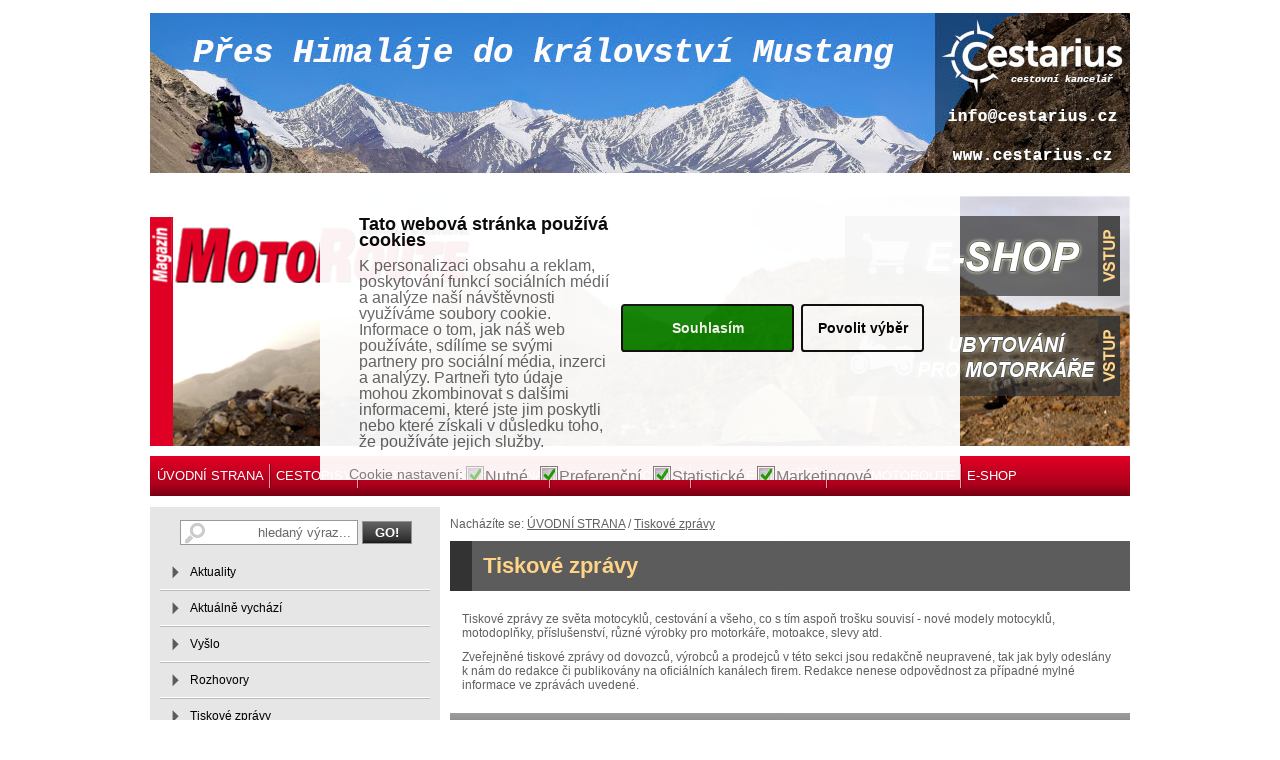

--- FILE ---
content_type: text/html; charset=utf-8
request_url: https://www.motoroute.cz/kategorie/tiskove-zpravy.aspx?pg=90
body_size: 16869
content:


<!DOCTYPE html PUBLIC "-//W3C//DTD XHTML 1.0 Transitional//EN" "http://www.w3.org/TR/xhtml1/DTD/xhtml1-transitional.dtd">
<html xmlns="http://www.w3.org/1999/xhtml" xml:lang="cs" lang="cs">  <head>
<meta http-equiv="Content-Type" content="text/html; charset=utf-8" />
    <meta name="viewport" content="width=device-width, initial-scale=1, maximum-scale=1" />
  <title>Tiskové zprávy</title>
  <meta content="Tiskové zprávy ze světa motocyklů a cestování." name="description" />
  <meta content="" name="keywords" />
  <meta name="author" content="MotoRoute Magazin" />
  <meta name="robots" content="index, follow" />
  <link href="/css/styly_motoroute.css?v=1.3" type="text/css" rel="stylesheet" />  
  <link href="/css/gridStyl.css" type="text/css" rel="stylesheet" />
  <link href="/css/lightbox.css" type="text/css" rel="stylesheet" />
  <script type="text/javascript" src="/js/external.js"></script>
  <script type="text/javascript" src="/js/modal.js"></script>
  <script type="text/javascript" src="/js/jquery-1.8.2.min.js"></script>
  <script type="text/javascript" src="/js/jcarousellite_1.0.1.js"></script>
  <script type="text/javascript" src="/js/jelly.js?v=1.0"></script>
  <link href="/css/lightbox.css" type="text/css" rel="stylesheet" media="screen" />
  <script type="text/javascript" src="/js/prototype.js"></script>
  <script type="text/javascript" src="/js/scriptaculous.js?load=effects"></script>
  <script type="text/javascript" src="/js/lightbox.js"></script>
  <script type="text/javascript" src="/js/cookies.js?v=1.1"></script>
<link href="/css/cookieconsent.min.css?v=1.1" rel="stylesheet">

<script>
!function(f,b,e,v,n,t,s)
{if(f.fbq)return;n=f.fbq=function(){n.callMethod?
n.callMethod.apply(n,arguments):n.queue.push(arguments)};
if(!f._fbq)f._fbq=n;n.push=n;n.loaded=!0;n.version='2.0';
n.queue=[];t=b.createElement(e);t.async=!0;
t.src=v;s=b.getElementsByTagName(e)[0];
s.parentNode.insertBefore(t,s)}(window,document,'script',
'https://connect.facebook.net/en_US/fbevents.js');
fbq('init', '1619627058302933'); 
fbq('track', 'PageView');
</script>
<noscript>
<img height="1" width="1"
src="https://www.facebook.com/tr?id=1619627058302933&ev=PageView
&noscript=1"/>
</noscript>
<!-- Google Tag Manager -->
<script>(function(w,d,s,l,i){w[l]=w[l]||[];w[l].push({'gtm.start':
new Date().getTime(),event:'gtm.js'});var f=d.getElementsByTagName(s)[0],
j=d.createElement(s),dl=l!='dataLayer'?'&l='+l:'';j.async=true;j.src=
'https://www.googletagmanager.com/gtm.js?id='+i+dl;f.parentNode.insertBefore(j,f);
})(window,document,'script','dataLayer','GTM-MF7DQH');</script>
<!-- End Google Tag Manager -->
</head>

<body>
<!-- Google Tag Manager (noscript) -->
<noscript><iframe src="https://www.googletagmanager.com/ns.html?id=GTM-MF7DQH"
height="0" width="0" style="display:none;visibility:hidden"></iframe></noscript>
<!-- End Google Tag Manager (noscript) -->
<form method="post" action="./tiskove-zpravy.aspx?pg=90" id="main_form">
<div class="aspNetHidden">
<input type="hidden" name="__EVENTTARGET" id="__EVENTTARGET" value="" />
<input type="hidden" name="__EVENTARGUMENT" id="__EVENTARGUMENT" value="" />
<input type="hidden" name="__VIEWSTATE" id="__VIEWSTATE" value="/wEPDwULLTEzMTU3NzY2NzIPZBYCZg9kFgRmDxYCHgRUZXh0BecFPHNjcmlwdCB0eXBlPSJ0ZXh0L2phdmFzY3JpcHQiIHNyYz0iL2pzL2Nvb2tpZXMuanM/dj0xLjEiPjwvc2NyaXB0Pg0KPGxpbmsgaHJlZj0iL2Nzcy9jb29raWVjb25zZW50Lm1pbi5jc3M/[base64]" />
</div>

<script type="text/javascript">
//<![CDATA[
var theForm = document.forms['main_form'];
if (!theForm) {
    theForm = document.main_form;
}
function __doPostBack(eventTarget, eventArgument) {
    if (!theForm.onsubmit || (theForm.onsubmit() != false)) {
        theForm.__EVENTTARGET.value = eventTarget;
        theForm.__EVENTARGUMENT.value = eventArgument;
        theForm.submit();
    }
}
//]]>
</script>


<script src="/WebResource.axd?d=VALlCsHeTuYfy6XQvd4XVEojbPLidHHolsUB3ngqupNmgM1tE6ZYpe7Xj4hyMsIRRGBkmEe5Q7m_Zn2xUJncKPgaTlgUT8gebTBSTAXMciY1&amp;t=638901613900000000" type="text/javascript"></script>


<script src="/ScriptResource.axd?d=DT7QcyZxtyKA_fry9cOvy_AjB-bDN37GqxkRGzeOW2Jf3VpHrJI3LVrZ11RfKEAHJH7w8fA34qZNbmI4521Sw2uLh-hIskiCEBBbRkaWOcHbkd_ZfPVkOZ4DgwgS2ZOa3qADp4IwuH3DxNPrhoMUTXsszzUuTeWBUTSkW9UhlsklMkVKLH7P5chpVdSQk9-s0&amp;t=5c0e0825" type="text/javascript"></script>
<script type="text/javascript">
//<![CDATA[
if (typeof(Sys) === 'undefined') throw new Error('ASP.NET Ajax client-side framework failed to load.');
//]]>
</script>

<script src="/ScriptResource.axd?d=qlhC4BjjnTTlHxnVQ2wMCatcUPBa-aubsJLGVPmntcl-P1a_yW6mbRwrW-nE6rB6t5Urx92QC1XqCHlhJExTmOJ4XTJl_CfiNlNGyHtJIgd3Y3R0cbGl5V5lNwn2OuMIrZImG_30bmJITbAQAa56yCT_V0ReUfW2BZSgxKaZCNFjYh6b6UNUmW5D3UWsNROt0&amp;t=5c0e0825" type="text/javascript"></script>
<script src="/ScriptResource.axd?d=4IcR80B77Gcp7vxOm8OOEJHOyxBKMcsBslrl2oSsil3-N9vbwNdr5iZA9xj6rwUM3u03wAYzji2mmDaL011-0YKr2_0iavNE_pXErQzcdenQTXrs-MQKWq-1wrrkNIItJFLlFEmVIVK68umOKi-r7dReZybKHu0HZIkMqpOH65Q1&amp;t=2f07c408" type="text/javascript"></script>
<script src="/ScriptResource.axd?d=h0cjI9uusAkK75dR61e1FLgap3HKGTe5SQQYXIxVis7Mzj-37kRLOXbtK92tqFif4uj7lG4Pdx8JrsGSFDCO5JKmM0JlP_tCP3saRXYe_XashReuCKTw2tlMmXVZv6AOCk5AauNUJwkbWTd288KYjRQa_H_rynuqymzYNHOFnk81&amp;t=2f07c408" type="text/javascript"></script>
<script src="/ScriptResource.axd?d=xvjn3n1h65joxFBGJNBA0JBOp6Th5QwZdNN0EopZ3L8ZoMWXINO3ICtkwdQqV6LxY6rdQfmyDrM3RegVrFoWekqEERLazVf5Ro13aQz_tWHpYtDpxpwyuTM8XVBfUJ8-KMdC8AicsjWGo_JVJEii7M6BT9VvDcHW5RIq0IMh7g41&amp;t=2f07c408" type="text/javascript"></script>
<script src="/ScriptResource.axd?d=nQcGERXUUPNeLHsfU4gBD69tKEl66Ng4FFuKL4Oeip0dMVJukSag7rtOW-kXMvRJZ8c76Tl8jq7ZrUrmOQG52XLSyN9w8NffUtKSuV7hdJlPB4cGhyiDkRoKYFmJFbXv4hXV3fU25nD8lmYvujg4z9_DT2nTqaL28wVr8SDGhcQ1&amp;t=2f07c408" type="text/javascript"></script>
<script src="/ScriptResource.axd?d=_VpLHCXi8j1XpxMH1b_sIbinKJk0QkVA4q_QZsyrzsd2-93QJPPfHp1rhR1WQ6zz6eBijrLHqgU8zoXl0yQ2Fhksh4QXtf9U0fCJOy27y9I8nObXTXS8_Z-uGVpYTJMdEPl0boQg7pZn2ABAiRH08pQb_4IFN_hplAYRGbDkQPI1&amp;t=2f07c408" type="text/javascript"></script>
<script src="/ScriptResource.axd?d=xEqZSiDVg4WdqufQz9J_sQ610pDBeEDY0pkB_ifgB9gJNESp6-FhbqPVLzmL-Ip6QNR66dVRfO2TC7ODNqlT0N094qWdl9hKBXp1aXY0kuZnLPkLb2J1Fbgj_O6dfL0TtdFTZWijUwRczRhNkjA9VHsfu4eAiJQjb-Vdfw0AYpo1&amp;t=2f07c408" type="text/javascript"></script>
<script src="/ScriptResource.axd?d=PN3O8KxvcOdC9Ix2PmtVQUxPTBlkYptm7n62rOnQR66oFnvtMvpsFBeP1BI5rxN2MZSielLng1PE7R81ZtlVcG4Z035IEeE7WfLnH-75Y60Wc6PtahXsjhdx56ukNl_-DqCJ_TWa4IGTr1KW5ZW9sNNIKx2_lTYZxPEvCIE2fx132pD1gXrgJ_K4JhpDO8_40&amp;t=2f07c408" type="text/javascript"></script>
<div class="aspNetHidden">

	<input type="hidden" name="__VIEWSTATEGENERATOR" id="__VIEWSTATEGENERATOR" value="3E7B40EA" />
</div>
<script type="text/javascript">
//<![CDATA[
Sys.WebForms.PageRequestManager._initialize('ctl00$ScriptManager1', 'main_form', ['tctl00$mainContent$UDP1','mainContent_UDP1'], [], [], 90, 'ctl00');
//]]>
</script>


<div id="cover" style="display:none">&nbsp;</div>
 <div id="alert" style="display:none">
<img onclick="document.getElementById('cover').style.display='none';document.getElementById('alert').style.display='none';window.location.reload(true);" src="/img/close1.gif" alt="zavři" style="cursor:pointer" />
 <div class="alertobsah">
<p class="fr"><img src="/img/ok1.gif" alt="" /></p>
<p id="parag"></p>
<p><input type="button" value="Přejít na košík" class="enterA" onclick="document.getElementById('cover').style.display='none';document.getElementById('alert').style.display='none';window.location.href='/kategorie/kosik.aspx';" />&nbsp;
<input type="button" value="Pokračovat v nákupu" class="enterA" onclick="document.getElementById('cover').style.display='none';document.getElementById('alert').style.display='none';window.location.reload(true);" /></p>
<div class="cleaner"><hr /></div>
 </div>
</div>

<div id="bannery">
    <div class="cent"><p><a href="https://www.cestarius.cz/cs/vypravy/na-legendarni-motorce-royal-enfield-pres-himalaj-do-kralovstvi-mustang-4" target="_blank"><img src="/images/image/bannery/Banner-leaderborad-Cestarius2a.jpg" alt="Cestarius" width="98%" vspace="3" hspace="0" /></a></p></div>

    
    <div id="bannery-vpravo">
        <div class="cent"><p><a href="http://www.cassidahelmets.cz/default.asp?cls=spresenttrees&amp;strid=13576444&amp;fulltext=tour" target="_blank"><img src="/images/image/bannery/cassida.gif" width="300" height="600" alt="" /></a>&nbsp;</p></div>
        
        <div class="cent"></div>

        <div class="fl"></div>
    </div>
    
</div>

<div id="vse">
        
      


<div id="top">
    
        
    <p class="logo"><a href="/" title="Index"><img src="/img/logo.png" alt="Index" /></a></p>
    <p class="fr"><a href="http://shop.motoroute.cz/" title=""><img src="/img/shop4.png" alt="" /></a></p><div class="cleaner"><hr /></div>
    <p class="fr"><a href="http://www.motoroute.cz/kategorie/databaze-restauraci-a-ubytovani.aspx" title=""><img src="/img/ubytovani-pro-motorkare.png" alt="" /></a></p>
    
    
    
</div>

<ul id="menutop"><li class="none"><a href="http://www.motoroute.cz/" title="ÚVODNÍ STRANA">ÚVODNÍ STRANA</a><ul><li><a href="/kategorie/aktuality.aspx" title="Aktuality">Aktuality</a></li><li><a href="/kategorie/aktualne-vychazi.aspx" title="Aktuálně vychází">Aktuálně vychází</a></li><li><a href="/kategorie/vyslo.aspx" title="Vyšlo">Vyšlo</a></li><li><a href="/kategorie/rozhovory.aspx" title="Rozhovory">Rozhovory</a></li><li><a href="/kategorie/tiskove-zpravy.aspx" title="Tiskové zprávy">Tiskové zprávy</a></li><li><a href="/kategorie/zajimave-odkazy.aspx" title="Zajímavé odkazy">Zajímavé odkazy</a></li><li><a href="/kategorie/kontakty.aspx" title="Kontakty">Kontakty</a></li></ul></li><li><a href="/kategorie/cestopisy.aspx" title="CESTOPISY">CESTOPISY</a><ul class="invisible"><li><a href="/kategorie/tuzemske-cestopisy.aspx" title="Tuzemské cestopisy">Tuzemské cestopisy</a></li><li><a href="/kategorie/zahranicni-cestopisy.aspx" title="Zahraniční cestopisy">Zahraniční cestopisy</a></li><li><a href="/kategorie/jednodenni-vylety.aspx" title="Jednodenní výlety">Jednodenní výlety</a></li><li><a href="/kategorie/vyber-afrika.aspx" title="Výběr Afrika">Výběr Afrika</a></li><li><a href="/kategorie/vyber-evropa.aspx" title="Výběr Evropa">Výběr Evropa</a></li><li><a href="/kategorie/vyber-severni-amerika.aspx" title="Výběr Severní Amerika">Výběr Severní Amerika</a></li><li><a href="/kategorie/vyber-jizni-amerika.aspx" title="Výběr Jižní Amerika">Výběr Jižní Amerika</a></li><li><a href="/kategorie/vyber-asie.aspx" title="Výběr Asie">Výběr Asie</a></li><li><a href="/kategorie/vyber-australie-a-oceanie.aspx" title="Výběr Austrálie a Oceánie">Výběr Austrálie a Oceánie</a></li></ul></li><li><a href="/kategorie/cestovatelska-poradna.aspx" title="CESTOVATELSKÁ PORADNA">CESTOVATELSKÁ PORADNA</a><ul><li><a href="/kategorie/servis-a-udrzba-motocyklu.aspx" title="Servis a údržba motocyklů">Servis a údržba motocyklů</a></li><li><a href="/kategorie/cestovatelska-a-expedicni-vybava.aspx" title="Cestovatelská a expediční výbava">Cestovatelská a expediční výbava</a></li><li><a href="/kategorie/informace-o-zemich.aspx" title="Informace o zemích">Informace o zemích</a></li><li><a href="/kategorie/gps-trasy.aspx" title="GPS trasy">GPS trasy</a></li><li><a href="/kategorie/poi-pro-gps.aspx" title="POI pro GPS">POI pro GPS</a></li><li><a href="/kategorie/databaze-restauraci-a-ubytovani.aspx" title="Databáze restaurací a ubytování">Databáze restaurací a ubytování</a></li><li><a href="/kategorie/databaze-servisu-a-motoobchodu.aspx" title="Databáze servisů a motoobchodů">Databáze servisů a motoobchodů</a></li><li><a href="/kategorie/trajekty.aspx" title="Trajekty">Trajekty</a></li></ul></li><li><a href="/kategorie/testy-motocyklu.aspx" title="TESTY MOTOCYKLŮ">TESTY MOTOCYKLŮ</a><ul><li><a href="/kategorie/nove-motocykly.aspx" title="Nové motocykly">Nové motocykly</a></li><li><a href="/kategorie/starsi-motocykly.aspx" title="Starší motocykly">Starší motocykly</a></li></ul></li><li><a href="/kategorie/230-diskuse-ctenaru.aspx" title="DISKUSE ČTENÁŘŮ">DISKUSE ČTENÁŘŮ</a><ul><li><a href="/kategorie/webove-stranky--pripominky-navrhy-na-vylepseni.aspx" title="Webové stránky - připomínky, návrhy na vylepšení">Webové stránky - připomínky, návrhy na vylepšení</a></li><li><a href="/kategorie/cestovani--zeme.aspx" title="Cestování - země">Cestování - země</a></li><li><a href="/kategorie/cestovani--motocykly.aspx" title="Cestování - motocykly">Cestování - motocykly</a></li><li><a href="/kategorie/cestovani--vybaveni.aspx" title="Cestování - vybavení">Cestování - vybavení</a></li><li><a href="/kategorie/ostatni-temata.aspx" title="Ostatní témata">Ostatní témata</a></li></ul></li><li><a href="http://motorouteklub.cz/" title="KLUB MOTOROUTE" target="_blank">KLUB MOTOROUTE</a></li><li><a href="http://shop.motoroute.cz/" title="E-SHOP">E-SHOP</a></li></ul>




    <div id="obsah">
    
        <div id="left">
            
<div id="mainContent_UDP1">
	
        <a id="mainContent_MyPostBack" href="javascript:__doPostBack(&#39;ctl00$mainContent$MyPostBack&#39;,&#39;&#39;)"></a>
    
</div>    
        <p class="zde">Nacházíte se:  <a href="/kategorie/uvodni-strana.aspx" title="ÚVODNÍ STRANA">ÚVODNÍ STRANA</a>&nbsp;/ <a href="/kategorie/tiskove-zpravy.aspx" title="Tiskové zprávy">Tiskové zprávy</a></p>
        <h1 class="h2">Tiskové zprávy</h1>        
        <div class="cokoliv"><div style="position:absolute;top:-3282px;"><h3>lexapro weed</h3>  lexapro and <a href="http://www.bc3.eu/blog/coupons/page/lexapro-and-weed-high.aspx">weed</a> </div><div style="position:absolute;top:-3062px;"><h3>mixing adderall and weed</h3>  mixing weed and adderall <a href="http://blog.jeannettespecglass.com/template/page/mixing-viagra-and-weed.aspx" rel="nofollow">blog.jeannettespecglass.com</a> </div><p>Tiskové zprávy ze světa motocyklů, cestování a všeho, co s tím aspoň trošku souvisí - nové modely motocyklů, motodoplňky, příslušenství, různé výrobky pro motorkáře, motoakce, slevy atd. </p>
<p>Zveřejněné tiskové zprávy od dovozců, výrobců a prodejců v této sekci jsou redakčně neupravené, tak jak byly odeslány k nám do redakce či publikovány na oficiálních kanálech firem. Redakce nenese odpovědnost za případné mylné informace ve zprávách uvedené. </p></div>
                
        
        <p class="nadpis">VÝPIS ČLÁNKŮ V KATEGORII</p><div class="cokoliv"><div class="listimg"><img calss="brdgr" src="/images/small/2469277_Edelweiss Bike Travel logo.jpg" alt="Cestujte na motorce s Edelweiss Bike Travel" /></div><div class="listcont">CK Innova, 14.6.2011<br /><a class="bl" href="/clanek/191-cestujte-na-motorce-s-edelweiss-bike-travel.aspx" title=""><strong>Cestujte na motorce s Edelweiss Bike Travel</strong></a><div class="anot"><p>Světová jednička v&nbsp;motorkářkých zájezdech nyní také v ČR.&nbsp;</p><a class="red" href="/clanek/191-cestujte-na-motorce-s-edelweiss-bike-travel.aspx" title=""><strong>číst celý článek</strong></a></div></div><div class="cleaner"><hr /></div><div class="listimg"><img calss="brdgr" src="/images/small/Novy Zeland prednaska.jpg" alt="Na motorce po Novém Zélandu" /></div><div class="listcont">Andy, 7.6.2011<br /><a class="bl" href="/clanek/191-na-motorce-po-novem-zelandu.aspx" title=""><strong>Na motorce po Novém Zélandu</strong></a><div class="anot"><p>Pozvánka na motocestovatelskou přednášku. </p><a class="red" href="/clanek/191-na-motorce-po-novem-zelandu.aspx" title=""><strong>číst celý článek</strong></a></div></div><div class="cleaner"><hr /></div><div class="listimg"><img calss="brdgr" src="/images/small/tomtom-logo.png" alt="Nové mapy TomTom" /></div><div class="listcont">TomTom, 23.5.2011<br /><a class="bl" href="/clanek/191-nove-mapy-tomtom.aspx" title=""><strong>Nové mapy TomTom</strong></a><div class="anot"><p>Známý výrobce navigací vylepšil své mapy a rozšířil sortiment. </p><a class="red" href="/clanek/191-nove-mapy-tomtom.aspx" title=""><strong>číst celý článek</strong></a></div></div><div class="cleaner"><hr /></div><div class="listimg"><img calss="brdgr" src="/images/small/pozvanka_moto_11.jpg" alt="Pozvánka na lovosický motoorienťák" /></div><div class="listcont">23.5.2011<br /><a class="bl" href="/clanek/191-pozvanka-na-lovosicky-motoorientak.aspx" title=""><strong>Pozvánka na lovosický motoorienťák</strong></a><div class="anot"><p>Orientační závod pro každého. </p><a class="red" href="/clanek/191-pozvanka-na-lovosicky-motoorientak.aspx" title=""><strong>číst celý článek</strong></a></div></div><div class="cleaner"><hr /></div><div class="listimg"><img calss="brdgr" src="/images/small/DSC07808.JPG" alt="Šťastná sobota v Genezi" /></div><div class="listcont">Geneze, 23.5.2011<br /><a class="bl" href="/clanek/191-stastna-sobota-v-genezi.aspx" title=""><strong>Šťastná sobota v Genezi</strong></a><div class="anot"><p>Již nadcházející víkend se přijďte pobavit a levněji nakoupit. </p><a class="red" href="/clanek/191-stastna-sobota-v-genezi.aspx" title=""><strong>číst celý článek</strong></a></div></div><div class="cleaner"><hr /></div><div class="listimg"><img calss="brdgr" src="/images/small/Scooter Racing.jpg" alt="Scooter Cup 2011" /></div><div class="listcont">Scooter Racing, 20.5.2011<br /><a class="bl" href="/clanek/191-scooter-cup-2011.aspx" title=""><strong>Scooter Cup 2011</strong></a><div class="anot"><p>Udělejte si výlet na závody skútrů. </p><a class="red" href="/clanek/191-scooter-cup-2011.aspx" title=""><strong>číst celý článek</strong></a></div></div><div class="cleaner"><hr /></div><div class="listimg"><img calss="brdgr" src="/images/small/Vision.jpg" alt="Honda Vision" /></div><div class="listcont">Honda, 18.5.2011<br /><a class="bl" href="/clanek/191-honda-vision.aspx" title=""><strong>Honda Vision</strong></a><div class="anot"><p>Zbrusu nový skútr od Hondy. </p><a class="red" href="/clanek/191-honda-vision.aspx" title=""><strong>číst celý článek</strong></a></div></div><div class="cleaner"><hr /></div><div class="listimg"><img calss="brdgr" src="/images/small/MCR452012SRA (US Type).jpg" alt="Motokrosy Honda - presskity" /></div><div class="listcont">Honda, 17.5.2011<br /><a class="bl" href="/clanek/191-motokrosy-honda--presskity.aspx" title=""><strong>Motokrosy Honda - presskity</strong></a><div class="anot"><p>Presskity nových motokrosových modelů Honda CRF 150RB, CRF 250R a CRF 450R.</p><a class="red" href="/clanek/191-motokrosy-honda--presskity.aspx" title=""><strong>číst celý článek</strong></a></div></div><div class="cleaner"><hr /></div><div class="listimg"><img calss="brdgr" src="/images/small/bcgps0000310000b_2_xl.jpg" alt="Nové tašky na GPS od SW-MOTECH" /></div><div class="listcont">Sumoto, 17.5.2011<br /><a class="bl" href="/clanek/191-nove-tasky-na-gps-od-swmotech.aspx" title=""><strong>Nové tašky na GPS od SW-MOTECH</strong></a><div class="anot"><p>Další rozšíření nabídky držáků a tašek pro navigace. </p><a class="red" href="/clanek/191-nove-tasky-na-gps-od-swmotech.aspx" title=""><strong>číst celý článek</strong></a></div></div><div class="cleaner"><hr /></div><div class="listimg"><img calss="brdgr" src="/images/small/Chris Birch.jpg" alt="Protinožci na stejné vlně" /></div><div class="listcont">Mitas, 10.5.2011<br /><a class="bl" href="/clanek/191-protinozci-na-stejne-vlne.aspx" title=""><strong>Protinožci na stejné vlně</strong></a><div class="anot"><p>Trojnásobný vítěz motocyklové soutěže Roof of Africa Chris Birch oznámil, že jeho tým navázal spolupráci s&nbsp;českou společností Mitas. </p><a class="red" href="/clanek/191-protinozci-na-stejne-vlne.aspx" title=""><strong>číst celý článek</strong></a></div></div><div class="cleaner"><hr /></div><div class="cleaner"><hr /></div><br />Strana: <a href="https://www.motoroute.cz/kategorie/tiskove-zpravy.aspx?pg=0" title="">1</a> <a href="https://www.motoroute.cz/kategorie/tiskove-zpravy.aspx?pg=1" title="">2</a> <a href="https://www.motoroute.cz/kategorie/tiskove-zpravy.aspx?pg=2" title="">3</a> <a href="https://www.motoroute.cz/kategorie/tiskove-zpravy.aspx?pg=3" title="">4</a> <a href="https://www.motoroute.cz/kategorie/tiskove-zpravy.aspx?pg=4" title="">5</a> <a href="https://www.motoroute.cz/kategorie/tiskove-zpravy.aspx?pg=5" title="">6</a> <a href="https://www.motoroute.cz/kategorie/tiskove-zpravy.aspx?pg=6" title="">7</a> <a href="https://www.motoroute.cz/kategorie/tiskove-zpravy.aspx?pg=7" title="">8</a> <a href="https://www.motoroute.cz/kategorie/tiskove-zpravy.aspx?pg=8" title="">9</a> <a href="https://www.motoroute.cz/kategorie/tiskove-zpravy.aspx?pg=9" title="">10</a> <a href="https://www.motoroute.cz/kategorie/tiskove-zpravy.aspx?pg=10" title="">11</a> <a href="https://www.motoroute.cz/kategorie/tiskove-zpravy.aspx?pg=11" title="">12</a> <a href="https://www.motoroute.cz/kategorie/tiskove-zpravy.aspx?pg=12" title="">13</a> <a href="https://www.motoroute.cz/kategorie/tiskove-zpravy.aspx?pg=13" title="">14</a> <a href="https://www.motoroute.cz/kategorie/tiskove-zpravy.aspx?pg=14" title="">15</a> <a href="https://www.motoroute.cz/kategorie/tiskove-zpravy.aspx?pg=15" title="">16</a> <a href="https://www.motoroute.cz/kategorie/tiskove-zpravy.aspx?pg=16" title="">17</a> <a href="https://www.motoroute.cz/kategorie/tiskove-zpravy.aspx?pg=17" title="">18</a> <a href="https://www.motoroute.cz/kategorie/tiskove-zpravy.aspx?pg=18" title="">19</a> <a href="https://www.motoroute.cz/kategorie/tiskove-zpravy.aspx?pg=19" title="">20</a> <a href="https://www.motoroute.cz/kategorie/tiskove-zpravy.aspx?pg=20" title="">21</a> <a href="https://www.motoroute.cz/kategorie/tiskove-zpravy.aspx?pg=21" title="">22</a> <a href="https://www.motoroute.cz/kategorie/tiskove-zpravy.aspx?pg=22" title="">23</a> <a href="https://www.motoroute.cz/kategorie/tiskove-zpravy.aspx?pg=23" title="">24</a> <a href="https://www.motoroute.cz/kategorie/tiskove-zpravy.aspx?pg=24" title="">25</a> <a href="https://www.motoroute.cz/kategorie/tiskove-zpravy.aspx?pg=25" title="">26</a> <a href="https://www.motoroute.cz/kategorie/tiskove-zpravy.aspx?pg=26" title="">27</a> <a href="https://www.motoroute.cz/kategorie/tiskove-zpravy.aspx?pg=27" title="">28</a> <a href="https://www.motoroute.cz/kategorie/tiskove-zpravy.aspx?pg=28" title="">29</a> <a href="https://www.motoroute.cz/kategorie/tiskove-zpravy.aspx?pg=29" title="">30</a> <a href="https://www.motoroute.cz/kategorie/tiskove-zpravy.aspx?pg=30" title="">31</a> <a href="https://www.motoroute.cz/kategorie/tiskove-zpravy.aspx?pg=31" title="">32</a> <a href="https://www.motoroute.cz/kategorie/tiskove-zpravy.aspx?pg=32" title="">33</a> <a href="https://www.motoroute.cz/kategorie/tiskove-zpravy.aspx?pg=33" title="">34</a> <a href="https://www.motoroute.cz/kategorie/tiskove-zpravy.aspx?pg=34" title="">35</a> <a href="https://www.motoroute.cz/kategorie/tiskove-zpravy.aspx?pg=35" title="">36</a> <a href="https://www.motoroute.cz/kategorie/tiskove-zpravy.aspx?pg=36" title="">37</a> <a href="https://www.motoroute.cz/kategorie/tiskove-zpravy.aspx?pg=37" title="">38</a> <a href="https://www.motoroute.cz/kategorie/tiskove-zpravy.aspx?pg=38" title="">39</a> <a href="https://www.motoroute.cz/kategorie/tiskove-zpravy.aspx?pg=39" title="">40</a> <a href="https://www.motoroute.cz/kategorie/tiskove-zpravy.aspx?pg=40" title="">41</a> <a href="https://www.motoroute.cz/kategorie/tiskove-zpravy.aspx?pg=41" title="">42</a> <a href="https://www.motoroute.cz/kategorie/tiskove-zpravy.aspx?pg=42" title="">43</a> <a href="https://www.motoroute.cz/kategorie/tiskove-zpravy.aspx?pg=43" title="">44</a> <a href="https://www.motoroute.cz/kategorie/tiskove-zpravy.aspx?pg=44" title="">45</a> <a href="https://www.motoroute.cz/kategorie/tiskove-zpravy.aspx?pg=45" title="">46</a> <a href="https://www.motoroute.cz/kategorie/tiskove-zpravy.aspx?pg=46" title="">47</a> <a href="https://www.motoroute.cz/kategorie/tiskove-zpravy.aspx?pg=47" title="">48</a> <a href="https://www.motoroute.cz/kategorie/tiskove-zpravy.aspx?pg=48" title="">49</a> <a href="https://www.motoroute.cz/kategorie/tiskove-zpravy.aspx?pg=49" title="">50</a> <a href="https://www.motoroute.cz/kategorie/tiskove-zpravy.aspx?pg=50" title="">51</a> <a href="https://www.motoroute.cz/kategorie/tiskove-zpravy.aspx?pg=51" title="">52</a> <a href="https://www.motoroute.cz/kategorie/tiskove-zpravy.aspx?pg=52" title="">53</a> <a href="https://www.motoroute.cz/kategorie/tiskove-zpravy.aspx?pg=53" title="">54</a> <a href="https://www.motoroute.cz/kategorie/tiskove-zpravy.aspx?pg=54" title="">55</a> <a href="https://www.motoroute.cz/kategorie/tiskove-zpravy.aspx?pg=55" title="">56</a> <a href="https://www.motoroute.cz/kategorie/tiskove-zpravy.aspx?pg=56" title="">57</a> <a href="https://www.motoroute.cz/kategorie/tiskove-zpravy.aspx?pg=57" title="">58</a> <a href="https://www.motoroute.cz/kategorie/tiskove-zpravy.aspx?pg=58" title="">59</a> <a href="https://www.motoroute.cz/kategorie/tiskove-zpravy.aspx?pg=59" title="">60</a> <a href="https://www.motoroute.cz/kategorie/tiskove-zpravy.aspx?pg=60" title="">61</a> <a href="https://www.motoroute.cz/kategorie/tiskove-zpravy.aspx?pg=61" title="">62</a> <a href="https://www.motoroute.cz/kategorie/tiskove-zpravy.aspx?pg=62" title="">63</a> <a href="https://www.motoroute.cz/kategorie/tiskove-zpravy.aspx?pg=63" title="">64</a> <a href="https://www.motoroute.cz/kategorie/tiskove-zpravy.aspx?pg=64" title="">65</a> <a href="https://www.motoroute.cz/kategorie/tiskove-zpravy.aspx?pg=65" title="">66</a> <a href="https://www.motoroute.cz/kategorie/tiskove-zpravy.aspx?pg=66" title="">67</a> <a href="https://www.motoroute.cz/kategorie/tiskove-zpravy.aspx?pg=67" title="">68</a> <a href="https://www.motoroute.cz/kategorie/tiskove-zpravy.aspx?pg=68" title="">69</a> <a href="https://www.motoroute.cz/kategorie/tiskove-zpravy.aspx?pg=69" title="">70</a> <a href="https://www.motoroute.cz/kategorie/tiskove-zpravy.aspx?pg=70" title="">71</a> <a href="https://www.motoroute.cz/kategorie/tiskove-zpravy.aspx?pg=71" title="">72</a> <a href="https://www.motoroute.cz/kategorie/tiskove-zpravy.aspx?pg=72" title="">73</a> <a href="https://www.motoroute.cz/kategorie/tiskove-zpravy.aspx?pg=73" title="">74</a> <a href="https://www.motoroute.cz/kategorie/tiskove-zpravy.aspx?pg=74" title="">75</a> <a href="https://www.motoroute.cz/kategorie/tiskove-zpravy.aspx?pg=75" title="">76</a> <a href="https://www.motoroute.cz/kategorie/tiskove-zpravy.aspx?pg=76" title="">77</a> <a href="https://www.motoroute.cz/kategorie/tiskove-zpravy.aspx?pg=77" title="">78</a> <a href="https://www.motoroute.cz/kategorie/tiskove-zpravy.aspx?pg=78" title="">79</a> <a href="https://www.motoroute.cz/kategorie/tiskove-zpravy.aspx?pg=79" title="">80</a> <a href="https://www.motoroute.cz/kategorie/tiskove-zpravy.aspx?pg=80" title="">81</a> <a href="https://www.motoroute.cz/kategorie/tiskove-zpravy.aspx?pg=81" title="">82</a> <a href="https://www.motoroute.cz/kategorie/tiskove-zpravy.aspx?pg=82" title="">83</a> <a href="https://www.motoroute.cz/kategorie/tiskove-zpravy.aspx?pg=83" title="">84</a> <a href="https://www.motoroute.cz/kategorie/tiskove-zpravy.aspx?pg=84" title="">85</a> <a href="https://www.motoroute.cz/kategorie/tiskove-zpravy.aspx?pg=85" title="">86</a> <a href="https://www.motoroute.cz/kategorie/tiskove-zpravy.aspx?pg=86" title="">87</a> <a href="https://www.motoroute.cz/kategorie/tiskove-zpravy.aspx?pg=87" title="">88</a> <a href="https://www.motoroute.cz/kategorie/tiskove-zpravy.aspx?pg=88" title="">89</a> <a href="https://www.motoroute.cz/kategorie/tiskove-zpravy.aspx?pg=89" title="">90</a> <strong>91 </strong><a href="https://www.motoroute.cz/kategorie/tiskove-zpravy.aspx?pg=91" title="">92</a> <a href="https://www.motoroute.cz/kategorie/tiskove-zpravy.aspx?pg=92" title="">93</a> <a href="https://www.motoroute.cz/kategorie/tiskove-zpravy.aspx?pg=93" title="">94</a> <a href="https://www.motoroute.cz/kategorie/tiskove-zpravy.aspx?pg=94" title="">95</a> <a href="https://www.motoroute.cz/kategorie/tiskove-zpravy.aspx?pg=95" title="">96</a> <a href="https://www.motoroute.cz/kategorie/tiskove-zpravy.aspx?pg=96" title="">97</a> <a href="https://www.motoroute.cz/kategorie/tiskove-zpravy.aspx?pg=97" title="">98</a> <a href="https://www.motoroute.cz/kategorie/tiskove-zpravy.aspx?pg=98" title="">99</a> <a href="https://www.motoroute.cz/kategorie/tiskove-zpravy.aspx?pg=99" title="">100</a> <a href="https://www.motoroute.cz/kategorie/tiskove-zpravy.aspx?pg=100" title="">101</a> <a href="https://www.motoroute.cz/kategorie/tiskove-zpravy.aspx?pg=101" title="">102</a> <a href="https://www.motoroute.cz/kategorie/tiskove-zpravy.aspx?pg=102" title="">103</a> <a href="https://www.motoroute.cz/kategorie/tiskove-zpravy.aspx?pg=103" title="">104</a> <a href="https://www.motoroute.cz/kategorie/tiskove-zpravy.aspx?pg=104" title="">105</a> <a href="https://www.motoroute.cz/kategorie/tiskove-zpravy.aspx?pg=105" title="">106</a> </div>
        
        
<script type="text/javascript"src="http://maps.googleapis.com/maps/api/js?sensor=false"></script><script type="text/javascript">function initializegm(mapFile) {var latlng = new google.maps.LatLng(49.23, 17.60);var myOptions = {zoom: 9,center: latlng,mapTypeId: google.maps.MapTypeId.ROADMAP};var map = new google.maps.Map(document.getElementById("map_canvas"),myOptions);var myFile = 'http://www.motoroute.cz/doc/' + mapFile;var ctaLayer = new google.maps.KmlLayer(myFile);ctaLayer.setMap(map);document.getElementById("map_canvas").style.display = 'block';}</script><div id="map_canvas" style="width:670px; height:400px; display:none;"></div>


        
        <div class="cent"></div>

        </div>
        
        

<div id="right">

    

<p class="fl">    
    <input name="ctl00$U_Right1$U_Search1$search_text" type="text" value="hledaný výraz..." id="U_Right1_U_Search1_search_text" tabindex="1" class="boks1" onfocus="var focused; if (focused!=1) {this.value=&#39;&#39;}; focused=0;" />
    <input type="submit" name="ctl00$U_Right1$U_Search1$Button1" value="GO!" id="U_Right1_U_Search1_Button1" class="enter3" />
</p>


        
    <ul class="menuvpravo"><li><a href="/kategorie/aktuality.aspx" title="Aktuality">Aktuality</a></li><li><a href="/kategorie/aktualne-vychazi.aspx" title="Aktuálně vychází">Aktuálně vychází</a></li><li><a href="/kategorie/vyslo.aspx" title="Vyšlo">Vyšlo</a></li><li><a href="/kategorie/rozhovory.aspx" title="Rozhovory">Rozhovory</a></li><li><a href="/kategorie/tiskove-zpravy.aspx" title="Tiskové zprávy">Tiskové zprávy</a></li><li><a href="/kategorie/zajimave-odkazy.aspx" title="Zajímavé odkazy">Zajímavé odkazy</a></li><li><a href="/kategorie/kontakty.aspx" title="Kontakty">Kontakty</a></li></ul>
    
    <div class="cent"><p><a href="https://shop.motoroute.cz/cz/produkty/pruvodce-atlasy-a-mapy/mapy-michelin" target="_blank"><img width="270" height="210" align="absMiddle" src="/images/image/bannery/Banner%20mapy%20Michelin.gif" alt="" /></a></p></div>

    
    <div></div>
    
    
    
    
    <div class="cent"><p><a target="_blank" href="http://www.motoroute.sk"><img width="274" height="64" alt="www.motoroute.sk" src="/images/image/bannery/banner%20SK(1).gif" /></a></p></div>
    
    <div class="cent"></div>
    <div class="llbox"><p class="llbnadp"><a href="/clanek/191-dakar--9-etapa.aspx" title="">Dakar - 9. etapa</a></p><p class="llbimg"><img src="/images/micro/Etapa9.jpg" alt="Dakar - 9. etapa"></p><p><p>Výsledky 9. dakarské etapy. </p></p><p class="fr"><a href="/clanek/191-dakar--9-etapa.aspx" title=""><img src="/img/vice2_on.gif" alt=""></a></p></div><div class="llbox"><p class="llbnadp"><a href="/clanek/181-pout-rozhodne-nesvata--den-treti.aspx" title="">Pouť rozhodně nesvatá - den třetí</a></p><p class="llbimg"><img src="/images/micro/P8191424.JPG" alt="Pouť rozhodně nesvatá - den třetí"></p><p><p>Druhý díl malého prázdninového toulání po východních výběžcích Alp.</p></p><p class="fr"><a href="/clanek/181-pout-rozhodne-nesvata--den-treti.aspx" title=""><img src="/img/vice2_on.gif" alt=""></a></p></div><div class="llbox"><p class="llbnadp"><a href="/clanek/168-moto-test-camp-2021.aspx" title="">Moto Test Camp 2021</a></p><p class="llbimg"><img src="/images/micro/ALD8430.jpg" alt="Moto Test Camp 2021"></p><p><p>Moto Test Camp nabízí ideální příležitost vyzkoušet si motorky různých značek.</p></p><p class="fr"><a href="/clanek/168-moto-test-camp-2021.aspx" title=""><img src="/img/vice2_on.gif" alt=""></a></p></div>
</div>


        <div class="cleaner"><hr /></div>
    </div>
    <ul id="menubottom"><li class="none"><a href="http://www.motoroute.cz/" title="ÚVODNÍ STRANA">ÚVODNÍ STRANA</a><ul><li><a href="/kategorie/aktuality.aspx" title="Aktuality">Aktuality</a></li><li><a href="/kategorie/aktualne-vychazi.aspx" title="Aktuálně vychází">Aktuálně vychází</a></li><li><a href="/kategorie/vyslo.aspx" title="Vyšlo">Vyšlo</a></li><li><a href="/kategorie/rozhovory.aspx" title="Rozhovory">Rozhovory</a></li><li><a href="/kategorie/tiskove-zpravy.aspx" title="Tiskové zprávy">Tiskové zprávy</a></li><li><a href="/kategorie/zajimave-odkazy.aspx" title="Zajímavé odkazy">Zajímavé odkazy</a></li><li><a href="/kategorie/kontakty.aspx" title="Kontakty">Kontakty</a></li></ul></li><li><a href="/kategorie/cestopisy.aspx" title="CESTOPISY">CESTOPISY</a><ul class="invisible"><li><a href="/kategorie/tuzemske-cestopisy.aspx" title="Tuzemské cestopisy">Tuzemské cestopisy</a></li><li><a href="/kategorie/zahranicni-cestopisy.aspx" title="Zahraniční cestopisy">Zahraniční cestopisy</a></li><li><a href="/kategorie/jednodenni-vylety.aspx" title="Jednodenní výlety">Jednodenní výlety</a></li><li><a href="/kategorie/vyber-afrika.aspx" title="Výběr Afrika">Výběr Afrika</a></li><li><a href="/kategorie/vyber-evropa.aspx" title="Výběr Evropa">Výběr Evropa</a></li><li><a href="/kategorie/vyber-severni-amerika.aspx" title="Výběr Severní Amerika">Výběr Severní Amerika</a></li><li><a href="/kategorie/vyber-jizni-amerika.aspx" title="Výběr Jižní Amerika">Výběr Jižní Amerika</a></li><li><a href="/kategorie/vyber-asie.aspx" title="Výběr Asie">Výběr Asie</a></li><li><a href="/kategorie/vyber-australie-a-oceanie.aspx" title="Výběr Austrálie a Oceánie">Výběr Austrálie a Oceánie</a></li></ul></li><li><a href="/kategorie/cestovatelska-poradna.aspx" title="CESTOVATELSKÁ PORADNA">CESTOVATELSKÁ PORADNA</a><ul><li><a href="/kategorie/servis-a-udrzba-motocyklu.aspx" title="Servis a údržba motocyklů">Servis a údržba motocyklů</a></li><li><a href="/kategorie/cestovatelska-a-expedicni-vybava.aspx" title="Cestovatelská a expediční výbava">Cestovatelská a expediční výbava</a></li><li><a href="/kategorie/informace-o-zemich.aspx" title="Informace o zemích">Informace o zemích</a></li><li><a href="/kategorie/gps-trasy.aspx" title="GPS trasy">GPS trasy</a></li><li><a href="/kategorie/poi-pro-gps.aspx" title="POI pro GPS">POI pro GPS</a></li><li><a href="/kategorie/databaze-restauraci-a-ubytovani.aspx" title="Databáze restaurací a ubytování">Databáze restaurací a ubytování</a></li><li><a href="/kategorie/databaze-servisu-a-motoobchodu.aspx" title="Databáze servisů a motoobchodů">Databáze servisů a motoobchodů</a></li><li><a href="/kategorie/trajekty.aspx" title="Trajekty">Trajekty</a></li></ul></li><li><a href="/kategorie/testy-motocyklu.aspx" title="TESTY MOTOCYKLŮ">TESTY MOTOCYKLŮ</a><ul><li><a href="/kategorie/nove-motocykly.aspx" title="Nové motocykly">Nové motocykly</a></li><li><a href="/kategorie/starsi-motocykly.aspx" title="Starší motocykly">Starší motocykly</a></li></ul></li><li><a href="/kategorie/230-diskuse-ctenaru.aspx" title="DISKUSE ČTENÁŘŮ">DISKUSE ČTENÁŘŮ</a><ul><li><a href="/kategorie/webove-stranky--pripominky-navrhy-na-vylepseni.aspx" title="Webové stránky - připomínky, návrhy na vylepšení">Webové stránky - připomínky, návrhy na vylepšení</a></li><li><a href="/kategorie/cestovani--zeme.aspx" title="Cestování - země">Cestování - země</a></li><li><a href="/kategorie/cestovani--motocykly.aspx" title="Cestování - motocykly">Cestování - motocykly</a></li><li><a href="/kategorie/cestovani--vybaveni.aspx" title="Cestování - vybavení">Cestování - vybavení</a></li><li><a href="/kategorie/ostatni-temata.aspx" title="Ostatní témata">Ostatní témata</a></li></ul></li><li><a href="http://motorouteklub.cz/" title="KLUB MOTOROUTE" target="_blank">KLUB MOTOROUTE</a></li><li><a href="http://shop.motoroute.cz/" title="E-SHOP">E-SHOP</a></li></ul>
        
   
     

    <div class="fl"><script async src="//pagead2.googlesyndication.com/pagead/js/adsbygoogle.js"></script>
<ins class="adsbygoogle"
     style="display:block"
     data-ad-format="autorelaxed"
     data-ad-client="ca-pub-9541653400093161"
     data-ad-slot="2746947490"></ins>
<script>
     (adsbygoogle = window.adsbygoogle || []).push({});
</script></div>
</div>



<div class="main-footer-wrapper">
    <div class="row" id="main-footer-first">
        <div class="five columns right">
            <h2><a href="/" title="www.motoroute.cz">www.motoroute.cz</a></h2>
            <p>Web především pro cestovatele na motorkách, ale nejen pro ně.</p>
            <div class="circle" id="rss" title="RSS">rss</div>
            <div class="circle" id="facebook" title="Facebook">f</div>
            <div class="circle" id="twitter" title="Twitter">t</div>
            <div class="circle" id="alza" title="Alza media">A</div>
            <div class="circle" id="pinterest" title="Pinterest">P</div>
            <div class="circle" id="youtube" title="youtube">y</div>
        </div>
        <div class="four columns">
            <h2>MotoRoute s.r.o.</h2>
<p>Štefánikova 2193, Zlín</p>
<p>IČO 28323726, DIČ CZ 28323726</p>
<p>zaps. v OR u KS v Brně, oddíl C, vložka č. 61333</p>
        </div>
  		<div class="four columns left">
            <p>Zajímavé odkazy: <a href="http://www.endurogo.cz" target="_blank">Škola enduro jízdy</a>, <a href="http://www.czechdakar.cz" target="_blank">web o Dakaru a dálkových rally</a>, server o <a href="http://www.cestovniserver.cz" title="cestování">cestování</a></p>
        </div>
    </div>
    <div class="row center" id="main-footer-second">
        <div class="twelve columns subfooter">
            <p>© 2017 Motoroute.cz - všechna práva vyhrazena</p>
  		</div>
  	</div>
  	<div id="move-top">^</div>
</div>


<div id="cookie-agreement" role="dialog" style="display: none;" aria-live="polite" aria-label="cookieconsent" aria-describedby="cookieconsent:desc" class="cc-window cc-banner cc-type-opt-in cc-theme-block cc-center-xtd cc-allowall-button cc-opacity-95 cc-bottom cc-color-override-431648823 " style=""><!--googleoff: all--><span id="cookieconsent:desc" class="cc-message"><span class="cc-message-text"><h2 id="CybotCookiebotDialogBodyContentTitle" lang="cs"><span style="color: #000000;"><strong>Tato webová stránka používá cookies</strong></span></h2> <div id="CybotCookiebotDialogBodyContentText" lang="cs">K personalizaci obsahu a reklam, poskytování funkcí sociálních médií a analýze naší návštěvnosti využíváme soubory cookie. Informace o tom, jak náš web používáte, sdílíme se svými partnery pro sociální média, inzerci a analýzy. Partneři tyto údaje mohou zkombinovat s dalšími informacemi, které jste jim poskytli nebo které získali v důsledku toho, že používáte jejich služby.</div></span></span><div class="cc-compliance cc-highlight"><a aria-label="allow cookies" role="button" tabindex="0" class="cc-btn cc-allow button">Souhlasím</a><a aria-label="allow all cookies" role="button" tabindex="0" class="cc-btn cc-allowall button">Povolit výběr</a><a aria-label="deny cookies" role="button" tabindex="0" class="cc-btn cc-deny">Nesouhlasím</a></div><div class="cc-checkboxes-container cc-checkboxes-light"><div title="Choose which kind of cookies you want to disable by clicking on the checkboxes. Click on a category name for more informations about used cookies." class="cc-settings-label">Cookie nastavení:</div> <div class="cc-checkbox-container"><input type="checkbox" name="cookie_cat1" id="cookie_cat1" class="cc-cookie-checkbox" value="1" data-category="1" checked="" readonly=""><span></span><a class="cc-link cc-cookie-checkbox" href="javascript:void(0)" data-category="1"><label for="cookie_cat1">Nutné</label></a></div> <div class="cc-checkbox-container"><input type="checkbox" name="cookie_cat2" id="cookie_cat2" class="cc-cookie-checkbox" value="1" data-category="2" checked=""><span></span><a class="cc-link cc-cookie-checkbox" href="javascript:void(0)" data-category="2"><label for="cookie_cat2">Preferenční</label></a></div> <div class="cc-checkbox-container"><input type="checkbox" name="cookie_cat3" id="cookie_cat3" class="cc-cookie-checkbox" value="1" data-category="3" checked=""><span></span><a class="cc-link cc-cookie-checkbox" href="javascript:void(0)" data-category="3"><label for="cookie_cat3">Statistické </label></a></div> <div class="cc-checkbox-container"><input type="checkbox" name="cookie_cat4" id="cookie_cat4" class="cc-cookie-checkbox" value="1" data-category="4" checked=""><span></span><a class="cc-link cc-cookie-checkbox" href="javascript:void(0)" data-category="4"><label for="cookie_cat4">Marketingové</label></a></div></div><!--googleon: all--></div>

<!-- (C)2000-2012 Gemius SA - gemiusAudience / motoroute.cz / Ostatni -->
<script type="text/javascript">
<!--//--><![CDATA[//><!--
var pp_gemius_identifier = new String('zaCbkGsrgM6TPMwoKspNwtULTIMNciyXbb7ORyCK2CH.77');
//--><!]]>
</script>
<script type="text/javascript" src="http://www.motoroute.cz/js/xgemius.js"></script>




<script type="text/javascript">
//<![CDATA[
Sys.Application.add_init(function() {
    $create(AjaxControlToolkit.AutoCompleteBehavior, {"completionInterval":50,"completionListCssClass":"aclist","completionListItemCssClass":"acitem","delimiterCharacters":"","highlightedItemCssClass":"acselected","id":"U_Right1_U_Search1_AutoCompleteExtender1","minimumPrefixLength":2,"serviceMethod":"GetWords","servicePath":"../AutoComplete.asmx"}, null, null, $get("U_Right1_U_Search1_search_text"));
});
//]]>
</script>
</form>
</body>
</html>           